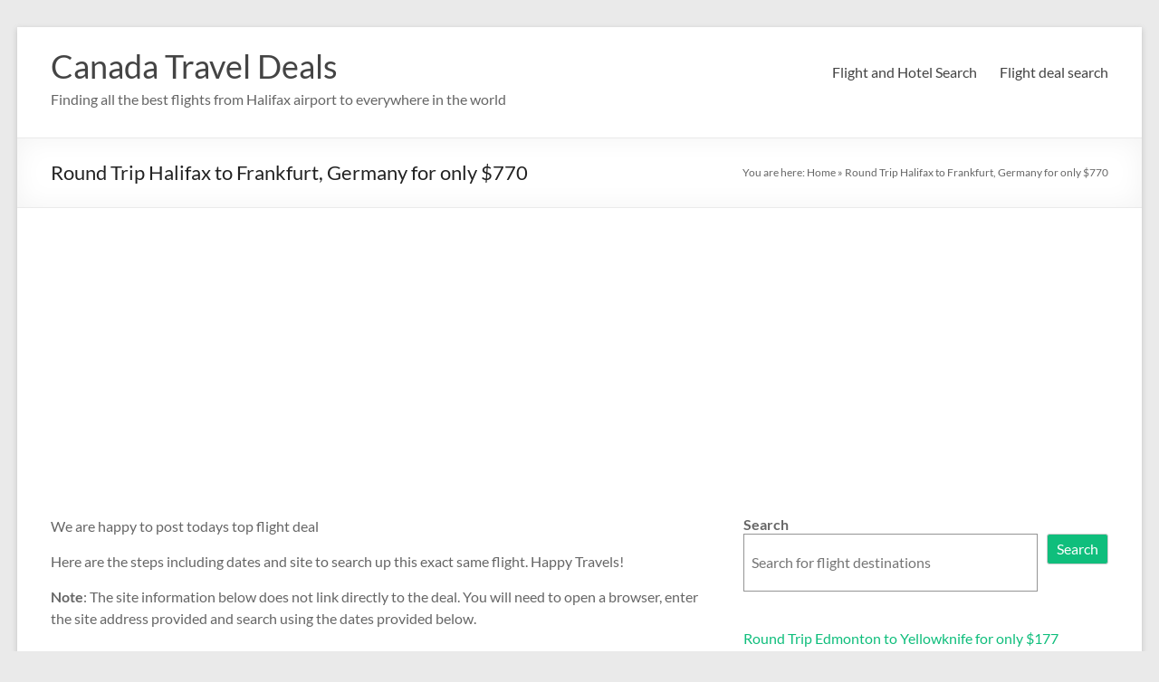

--- FILE ---
content_type: text/html; charset=utf-8
request_url: https://www.google.com/recaptcha/api2/aframe
body_size: 267
content:
<!DOCTYPE HTML><html><head><meta http-equiv="content-type" content="text/html; charset=UTF-8"></head><body><script nonce="XsIPlOwxuiyR20Haq5kmXA">/** Anti-fraud and anti-abuse applications only. See google.com/recaptcha */ try{var clients={'sodar':'https://pagead2.googlesyndication.com/pagead/sodar?'};window.addEventListener("message",function(a){try{if(a.source===window.parent){var b=JSON.parse(a.data);var c=clients[b['id']];if(c){var d=document.createElement('img');d.src=c+b['params']+'&rc='+(localStorage.getItem("rc::a")?sessionStorage.getItem("rc::b"):"");window.document.body.appendChild(d);sessionStorage.setItem("rc::e",parseInt(sessionStorage.getItem("rc::e")||0)+1);localStorage.setItem("rc::h",'1768961117039');}}}catch(b){}});window.parent.postMessage("_grecaptcha_ready", "*");}catch(b){}</script></body></html>